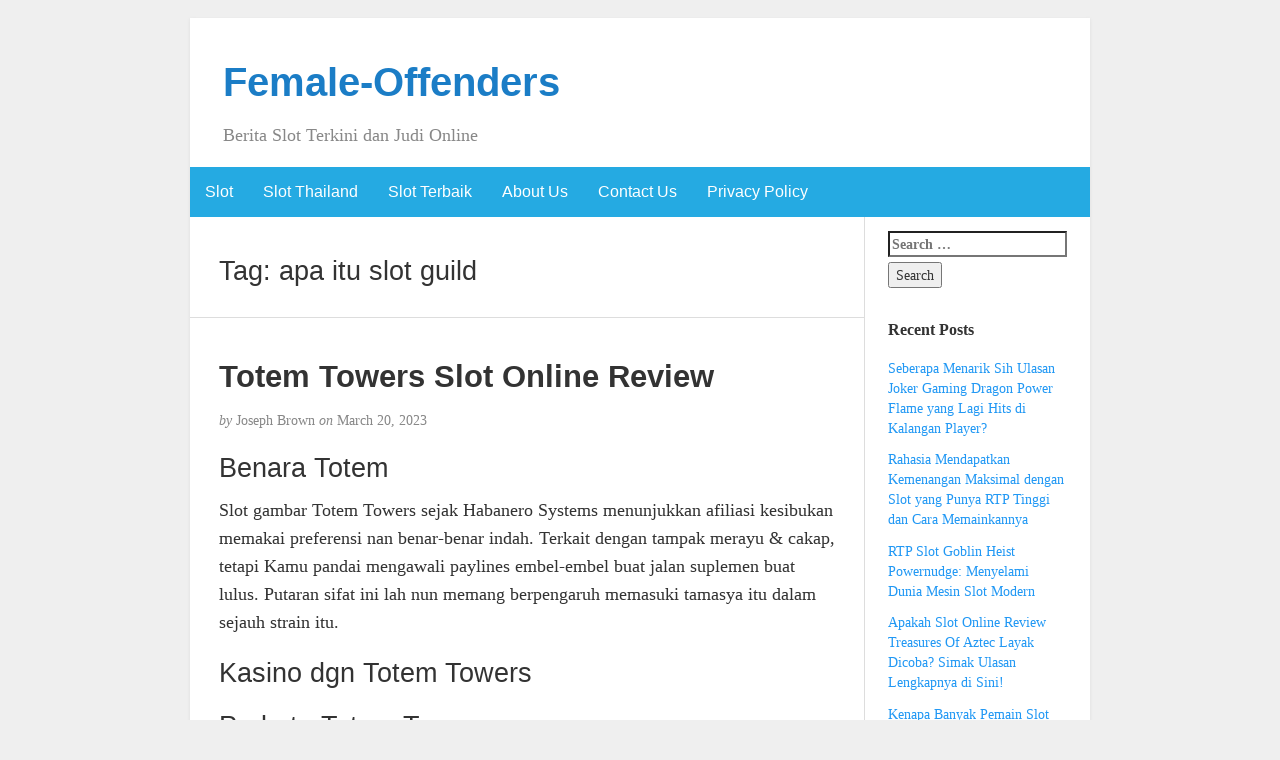

--- FILE ---
content_type: text/html; charset=UTF-8
request_url: https://female-offenders.com/tag/apa-itu-slot-guild/
body_size: 11302
content:
<!DOCTYPE html><html lang="en-US"><head><meta charset="UTF-8" /><meta http-equiv="X-UA-Compatible" content="IE=edge"><meta name="viewport" content="width=device-width, initial-scale=1"><link rel="profile" href="https://gmpg.org/xfn/11" /><link rel="pingback" href="https://female-offenders.com/xmlrpc.php" /><meta name='robots' content='index, follow, max-image-preview:large, max-snippet:-1, max-video-preview:-1' /><title>apa itu slot guild Archives - Female-Offenders</title><link rel="canonical" href="https://female-offenders.com/tag/apa-itu-slot-guild/" /><meta property="og:locale" content="en_US" /><meta property="og:type" content="article" /><meta property="og:title" content="apa itu slot guild Archives - Female-Offenders" /><meta property="og:url" content="https://female-offenders.com/tag/apa-itu-slot-guild/" /><meta property="og:site_name" content="Female-Offenders" /><meta name="twitter:card" content="summary_large_image" /> <script type="application/ld+json" class="yoast-schema-graph">{"@context":"https://schema.org","@graph":[{"@type":"CollectionPage","@id":"https://female-offenders.com/tag/apa-itu-slot-guild/","url":"https://female-offenders.com/tag/apa-itu-slot-guild/","name":"apa itu slot guild Archives - Female-Offenders","isPartOf":{"@id":"https://female-offenders.com/#website"},"breadcrumb":{"@id":"https://female-offenders.com/tag/apa-itu-slot-guild/#breadcrumb"},"inLanguage":"en-US"},{"@type":"BreadcrumbList","@id":"https://female-offenders.com/tag/apa-itu-slot-guild/#breadcrumb","itemListElement":[{"@type":"ListItem","position":1,"name":"Home","item":"https://female-offenders.com/"},{"@type":"ListItem","position":2,"name":"apa itu slot guild"}]},{"@type":"WebSite","@id":"https://female-offenders.com/#website","url":"https://female-offenders.com/","name":"Female-Offenders","description":"Berita Slot Terkini dan Judi Online","potentialAction":[{"@type":"SearchAction","target":{"@type":"EntryPoint","urlTemplate":"https://female-offenders.com/?s={search_term_string}"},"query-input":{"@type":"PropertyValueSpecification","valueRequired":true,"valueName":"search_term_string"}}],"inLanguage":"en-US"}]}</script> <link rel="alternate" type="application/rss+xml" title="Female-Offenders &raquo; Feed" href="https://female-offenders.com/feed/" /><link rel="alternate" type="application/rss+xml" title="Female-Offenders &raquo; Comments Feed" href="https://female-offenders.com/comments/feed/" /><link rel="alternate" type="application/rss+xml" title="Female-Offenders &raquo; apa itu slot guild Tag Feed" href="https://female-offenders.com/tag/apa-itu-slot-guild/feed/" /><style id='wp-img-auto-sizes-contain-inline-css' type='text/css'>img:is([sizes=auto i],[sizes^="auto," i]){contain-intrinsic-size:3000px 1500px}
/*# sourceURL=wp-img-auto-sizes-contain-inline-css */</style><link data-optimized="2" rel="stylesheet" href="https://female-offenders.com/wp-content/litespeed/css/9ab7053bc2f6c1be7cfdf366eed40b36.css?ver=bebab" /><style id='global-styles-inline-css' type='text/css'>:root{--wp--preset--aspect-ratio--square: 1;--wp--preset--aspect-ratio--4-3: 4/3;--wp--preset--aspect-ratio--3-4: 3/4;--wp--preset--aspect-ratio--3-2: 3/2;--wp--preset--aspect-ratio--2-3: 2/3;--wp--preset--aspect-ratio--16-9: 16/9;--wp--preset--aspect-ratio--9-16: 9/16;--wp--preset--color--black: #000000;--wp--preset--color--cyan-bluish-gray: #abb8c3;--wp--preset--color--white: #ffffff;--wp--preset--color--pale-pink: #f78da7;--wp--preset--color--vivid-red: #cf2e2e;--wp--preset--color--luminous-vivid-orange: #ff6900;--wp--preset--color--luminous-vivid-amber: #fcb900;--wp--preset--color--light-green-cyan: #7bdcb5;--wp--preset--color--vivid-green-cyan: #00d084;--wp--preset--color--pale-cyan-blue: #8ed1fc;--wp--preset--color--vivid-cyan-blue: #0693e3;--wp--preset--color--vivid-purple: #9b51e0;--wp--preset--gradient--vivid-cyan-blue-to-vivid-purple: linear-gradient(135deg,rgb(6,147,227) 0%,rgb(155,81,224) 100%);--wp--preset--gradient--light-green-cyan-to-vivid-green-cyan: linear-gradient(135deg,rgb(122,220,180) 0%,rgb(0,208,130) 100%);--wp--preset--gradient--luminous-vivid-amber-to-luminous-vivid-orange: linear-gradient(135deg,rgb(252,185,0) 0%,rgb(255,105,0) 100%);--wp--preset--gradient--luminous-vivid-orange-to-vivid-red: linear-gradient(135deg,rgb(255,105,0) 0%,rgb(207,46,46) 100%);--wp--preset--gradient--very-light-gray-to-cyan-bluish-gray: linear-gradient(135deg,rgb(238,238,238) 0%,rgb(169,184,195) 100%);--wp--preset--gradient--cool-to-warm-spectrum: linear-gradient(135deg,rgb(74,234,220) 0%,rgb(151,120,209) 20%,rgb(207,42,186) 40%,rgb(238,44,130) 60%,rgb(251,105,98) 80%,rgb(254,248,76) 100%);--wp--preset--gradient--blush-light-purple: linear-gradient(135deg,rgb(255,206,236) 0%,rgb(152,150,240) 100%);--wp--preset--gradient--blush-bordeaux: linear-gradient(135deg,rgb(254,205,165) 0%,rgb(254,45,45) 50%,rgb(107,0,62) 100%);--wp--preset--gradient--luminous-dusk: linear-gradient(135deg,rgb(255,203,112) 0%,rgb(199,81,192) 50%,rgb(65,88,208) 100%);--wp--preset--gradient--pale-ocean: linear-gradient(135deg,rgb(255,245,203) 0%,rgb(182,227,212) 50%,rgb(51,167,181) 100%);--wp--preset--gradient--electric-grass: linear-gradient(135deg,rgb(202,248,128) 0%,rgb(113,206,126) 100%);--wp--preset--gradient--midnight: linear-gradient(135deg,rgb(2,3,129) 0%,rgb(40,116,252) 100%);--wp--preset--font-size--small: 13px;--wp--preset--font-size--medium: 20px;--wp--preset--font-size--large: 36px;--wp--preset--font-size--x-large: 42px;--wp--preset--spacing--20: 0.44rem;--wp--preset--spacing--30: 0.67rem;--wp--preset--spacing--40: 1rem;--wp--preset--spacing--50: 1.5rem;--wp--preset--spacing--60: 2.25rem;--wp--preset--spacing--70: 3.38rem;--wp--preset--spacing--80: 5.06rem;--wp--preset--shadow--natural: 6px 6px 9px rgba(0, 0, 0, 0.2);--wp--preset--shadow--deep: 12px 12px 50px rgba(0, 0, 0, 0.4);--wp--preset--shadow--sharp: 6px 6px 0px rgba(0, 0, 0, 0.2);--wp--preset--shadow--outlined: 6px 6px 0px -3px rgb(255, 255, 255), 6px 6px rgb(0, 0, 0);--wp--preset--shadow--crisp: 6px 6px 0px rgb(0, 0, 0);}:where(.is-layout-flex){gap: 0.5em;}:where(.is-layout-grid){gap: 0.5em;}body .is-layout-flex{display: flex;}.is-layout-flex{flex-wrap: wrap;align-items: center;}.is-layout-flex > :is(*, div){margin: 0;}body .is-layout-grid{display: grid;}.is-layout-grid > :is(*, div){margin: 0;}:where(.wp-block-columns.is-layout-flex){gap: 2em;}:where(.wp-block-columns.is-layout-grid){gap: 2em;}:where(.wp-block-post-template.is-layout-flex){gap: 1.25em;}:where(.wp-block-post-template.is-layout-grid){gap: 1.25em;}.has-black-color{color: var(--wp--preset--color--black) !important;}.has-cyan-bluish-gray-color{color: var(--wp--preset--color--cyan-bluish-gray) !important;}.has-white-color{color: var(--wp--preset--color--white) !important;}.has-pale-pink-color{color: var(--wp--preset--color--pale-pink) !important;}.has-vivid-red-color{color: var(--wp--preset--color--vivid-red) !important;}.has-luminous-vivid-orange-color{color: var(--wp--preset--color--luminous-vivid-orange) !important;}.has-luminous-vivid-amber-color{color: var(--wp--preset--color--luminous-vivid-amber) !important;}.has-light-green-cyan-color{color: var(--wp--preset--color--light-green-cyan) !important;}.has-vivid-green-cyan-color{color: var(--wp--preset--color--vivid-green-cyan) !important;}.has-pale-cyan-blue-color{color: var(--wp--preset--color--pale-cyan-blue) !important;}.has-vivid-cyan-blue-color{color: var(--wp--preset--color--vivid-cyan-blue) !important;}.has-vivid-purple-color{color: var(--wp--preset--color--vivid-purple) !important;}.has-black-background-color{background-color: var(--wp--preset--color--black) !important;}.has-cyan-bluish-gray-background-color{background-color: var(--wp--preset--color--cyan-bluish-gray) !important;}.has-white-background-color{background-color: var(--wp--preset--color--white) !important;}.has-pale-pink-background-color{background-color: var(--wp--preset--color--pale-pink) !important;}.has-vivid-red-background-color{background-color: var(--wp--preset--color--vivid-red) !important;}.has-luminous-vivid-orange-background-color{background-color: var(--wp--preset--color--luminous-vivid-orange) !important;}.has-luminous-vivid-amber-background-color{background-color: var(--wp--preset--color--luminous-vivid-amber) !important;}.has-light-green-cyan-background-color{background-color: var(--wp--preset--color--light-green-cyan) !important;}.has-vivid-green-cyan-background-color{background-color: var(--wp--preset--color--vivid-green-cyan) !important;}.has-pale-cyan-blue-background-color{background-color: var(--wp--preset--color--pale-cyan-blue) !important;}.has-vivid-cyan-blue-background-color{background-color: var(--wp--preset--color--vivid-cyan-blue) !important;}.has-vivid-purple-background-color{background-color: var(--wp--preset--color--vivid-purple) !important;}.has-black-border-color{border-color: var(--wp--preset--color--black) !important;}.has-cyan-bluish-gray-border-color{border-color: var(--wp--preset--color--cyan-bluish-gray) !important;}.has-white-border-color{border-color: var(--wp--preset--color--white) !important;}.has-pale-pink-border-color{border-color: var(--wp--preset--color--pale-pink) !important;}.has-vivid-red-border-color{border-color: var(--wp--preset--color--vivid-red) !important;}.has-luminous-vivid-orange-border-color{border-color: var(--wp--preset--color--luminous-vivid-orange) !important;}.has-luminous-vivid-amber-border-color{border-color: var(--wp--preset--color--luminous-vivid-amber) !important;}.has-light-green-cyan-border-color{border-color: var(--wp--preset--color--light-green-cyan) !important;}.has-vivid-green-cyan-border-color{border-color: var(--wp--preset--color--vivid-green-cyan) !important;}.has-pale-cyan-blue-border-color{border-color: var(--wp--preset--color--pale-cyan-blue) !important;}.has-vivid-cyan-blue-border-color{border-color: var(--wp--preset--color--vivid-cyan-blue) !important;}.has-vivid-purple-border-color{border-color: var(--wp--preset--color--vivid-purple) !important;}.has-vivid-cyan-blue-to-vivid-purple-gradient-background{background: var(--wp--preset--gradient--vivid-cyan-blue-to-vivid-purple) !important;}.has-light-green-cyan-to-vivid-green-cyan-gradient-background{background: var(--wp--preset--gradient--light-green-cyan-to-vivid-green-cyan) !important;}.has-luminous-vivid-amber-to-luminous-vivid-orange-gradient-background{background: var(--wp--preset--gradient--luminous-vivid-amber-to-luminous-vivid-orange) !important;}.has-luminous-vivid-orange-to-vivid-red-gradient-background{background: var(--wp--preset--gradient--luminous-vivid-orange-to-vivid-red) !important;}.has-very-light-gray-to-cyan-bluish-gray-gradient-background{background: var(--wp--preset--gradient--very-light-gray-to-cyan-bluish-gray) !important;}.has-cool-to-warm-spectrum-gradient-background{background: var(--wp--preset--gradient--cool-to-warm-spectrum) !important;}.has-blush-light-purple-gradient-background{background: var(--wp--preset--gradient--blush-light-purple) !important;}.has-blush-bordeaux-gradient-background{background: var(--wp--preset--gradient--blush-bordeaux) !important;}.has-luminous-dusk-gradient-background{background: var(--wp--preset--gradient--luminous-dusk) !important;}.has-pale-ocean-gradient-background{background: var(--wp--preset--gradient--pale-ocean) !important;}.has-electric-grass-gradient-background{background: var(--wp--preset--gradient--electric-grass) !important;}.has-midnight-gradient-background{background: var(--wp--preset--gradient--midnight) !important;}.has-small-font-size{font-size: var(--wp--preset--font-size--small) !important;}.has-medium-font-size{font-size: var(--wp--preset--font-size--medium) !important;}.has-large-font-size{font-size: var(--wp--preset--font-size--large) !important;}.has-x-large-font-size{font-size: var(--wp--preset--font-size--x-large) !important;}
/*# sourceURL=global-styles-inline-css */</style><style id='classic-theme-styles-inline-css' type='text/css'>/*! This file is auto-generated */
.wp-block-button__link{color:#fff;background-color:#32373c;border-radius:9999px;box-shadow:none;text-decoration:none;padding:calc(.667em + 2px) calc(1.333em + 2px);font-size:1.125em}.wp-block-file__button{background:#32373c;color:#fff;text-decoration:none}
/*# sourceURL=/wp-includes/css/classic-themes.min.css */</style><style id='admin-bar-inline-css' type='text/css'>/* Hide CanvasJS credits for P404 charts specifically */
    #p404RedirectChart .canvasjs-chart-credit {
        display: none !important;
    }
    
    #p404RedirectChart canvas {
        border-radius: 6px;
    }

    .p404-redirect-adminbar-weekly-title {
        font-weight: bold;
        font-size: 14px;
        color: #fff;
        margin-bottom: 6px;
    }

    #wpadminbar #wp-admin-bar-p404_free_top_button .ab-icon:before {
        content: "\f103";
        color: #dc3545;
        top: 3px;
    }
    
    #wp-admin-bar-p404_free_top_button .ab-item {
        min-width: 80px !important;
        padding: 0px !important;
    }
    
    /* Ensure proper positioning and z-index for P404 dropdown */
    .p404-redirect-adminbar-dropdown-wrap { 
        min-width: 0; 
        padding: 0;
        position: static !important;
    }
    
    #wpadminbar #wp-admin-bar-p404_free_top_button_dropdown {
        position: static !important;
    }
    
    #wpadminbar #wp-admin-bar-p404_free_top_button_dropdown .ab-item {
        padding: 0 !important;
        margin: 0 !important;
    }
    
    .p404-redirect-dropdown-container {
        min-width: 340px;
        padding: 18px 18px 12px 18px;
        background: #23282d !important;
        color: #fff;
        border-radius: 12px;
        box-shadow: 0 8px 32px rgba(0,0,0,0.25);
        margin-top: 10px;
        position: relative !important;
        z-index: 999999 !important;
        display: block !important;
        border: 1px solid #444;
    }
    
    /* Ensure P404 dropdown appears on hover */
    #wpadminbar #wp-admin-bar-p404_free_top_button .p404-redirect-dropdown-container { 
        display: none !important;
    }
    
    #wpadminbar #wp-admin-bar-p404_free_top_button:hover .p404-redirect-dropdown-container { 
        display: block !important;
    }
    
    #wpadminbar #wp-admin-bar-p404_free_top_button:hover #wp-admin-bar-p404_free_top_button_dropdown .p404-redirect-dropdown-container {
        display: block !important;
    }
    
    .p404-redirect-card {
        background: #2c3338;
        border-radius: 8px;
        padding: 18px 18px 12px 18px;
        box-shadow: 0 2px 8px rgba(0,0,0,0.07);
        display: flex;
        flex-direction: column;
        align-items: flex-start;
        border: 1px solid #444;
    }
    
    .p404-redirect-btn {
        display: inline-block;
        background: #dc3545;
        color: #fff !important;
        font-weight: bold;
        padding: 5px 22px;
        border-radius: 8px;
        text-decoration: none;
        font-size: 17px;
        transition: background 0.2s, box-shadow 0.2s;
        margin-top: 8px;
        box-shadow: 0 2px 8px rgba(220,53,69,0.15);
        text-align: center;
        line-height: 1.6;
    }
    
    .p404-redirect-btn:hover {
        background: #c82333;
        color: #fff !important;
        box-shadow: 0 4px 16px rgba(220,53,69,0.25);
    }
    
    /* Prevent conflicts with other admin bar dropdowns */
    #wpadminbar .ab-top-menu > li:hover > .ab-item,
    #wpadminbar .ab-top-menu > li.hover > .ab-item {
        z-index: auto;
    }
    
    #wpadminbar #wp-admin-bar-p404_free_top_button:hover > .ab-item {
        z-index: 999998 !important;
    }
    
/*# sourceURL=admin-bar-inline-css */</style> <script type="777415ea458ae16dbd86d2f6-text/javascript" src="https://female-offenders.com/wp-includes/js/jquery/jquery.min.js" id="jquery-core-js"></script> <script data-optimized="1" type="777415ea458ae16dbd86d2f6-text/javascript" src="https://female-offenders.com/wp-content/litespeed/js/9f9267866c55d50df92ce647e6bcda53.js?ver=cda53" id="jquery-migrate-js" defer data-deferred="1"></script> <link rel="https://api.w.org/" href="https://female-offenders.com/wp-json/" /><link rel="alternate" title="JSON" type="application/json" href="https://female-offenders.com/wp-json/wp/v2/tags/904" /><link rel="EditURI" type="application/rsd+xml" title="RSD" href="https://female-offenders.com/xmlrpc.php?rsd" /><meta name="generator" content="WordPress 6.9" /><style type="text/css">#nav,
             .navbar-default {
                 background-color: ;
                 }

             .sticky,
             .comment-author-admin,
             .children .comment-author-admin {
                border-left-color: ;
             }</style><style type="text/css">/* .post-title a {
                color: #333333;
            } */

            a,
            a:hover,
            /* a:visited, */
            .post-title a:hover,
            #title,
            #title a {
                color: ;
            }

            .navbar-default .navbar-nav > .active > a,
            .navbar-default .navbar-nav > .active > a:hover,
            .navbar-default .navbar-nav>.open>a,
            .navbar-default .navbar-nav>.open>a:focus,
            .navbar-default .navbar-nav>.open>a:hover,
            nav .menu-item a:hover
             {
                background-color: !important;
                color: #ffffff!important;
            }


-</style><link rel="icon" href="https://female-offenders.com/wp-content/uploads/2024/05/cropped-female-offender-32x32.webp" sizes="32x32" /><link rel="icon" href="https://female-offenders.com/wp-content/uploads/2024/05/cropped-female-offender-192x192.webp" sizes="192x192" /><link rel="apple-touch-icon" href="https://female-offenders.com/wp-content/uploads/2024/05/cropped-female-offender-180x180.webp" /><meta name="msapplication-TileImage" content="https://female-offenders.com/wp-content/uploads/2024/05/cropped-female-offender-270x270.webp" /></head><body class="archive tag tag-apa-itu-slot-guild tag-904 wp-theme-blogkori"><div id="main-body" class="container"><header id="header" class="row"><div class="col-sm-12"><h1 id="title"><a href="https://female-offenders.com/" title="back to home">Female-Offenders</a></h1><p id="tagline">Berita Slot Terkini dan Judi Online</p></div></header><nav id="nav" class="navbar navbar-default row" role="navigation"><div class=""><div class="navbar-header"><div class="col-xs-10 no-pad"><h1 class="navbar-brand"><a href="https://female-offenders.com/">Female-Offenders</a></h1></div><div class="col-xs-2 no-pad">
<button type="button" class="navbar-toggle" data-toggle="collapse" data-target="#bs-example-navbar-collapse-1">
<span class="sr-only">Toggle navigation</span>
<span class="icon-bar"></span>
<span class="icon-bar"></span>
<span class="icon-bar"></span>
</button></div></div><div id="bs-example-navbar-collapse-1" class="collapse navbar-collapse"><ul id="menu-menu-1" class="nav navbar-nav"><li itemscope="itemscope" itemtype="https://www.schema.org/SiteNavigationElement" id="menu-item-867" class="menu-item menu-item-type-taxonomy menu-item-object-category menu-item-867"><a title="Slot" href="https://female-offenders.com/category/slot/">Slot</a></li><li itemscope="itemscope" itemtype="https://www.schema.org/SiteNavigationElement" id="menu-item-868" class="menu-item menu-item-type-taxonomy menu-item-object-category menu-item-868"><a title="Slot Thailand" href="https://female-offenders.com/category/slot-thailand/">Slot Thailand</a></li><li itemscope="itemscope" itemtype="https://www.schema.org/SiteNavigationElement" id="menu-item-869" class="menu-item menu-item-type-taxonomy menu-item-object-category menu-item-869"><a title="Slot Terbaik" href="https://female-offenders.com/category/slot-terbaik/">Slot Terbaik</a></li><li itemscope="itemscope" itemtype="https://www.schema.org/SiteNavigationElement" id="menu-item-960" class="menu-item menu-item-type-post_type menu-item-object-page menu-item-960"><a title="About Us" href="https://female-offenders.com/about-us/">About Us</a></li><li itemscope="itemscope" itemtype="https://www.schema.org/SiteNavigationElement" id="menu-item-961" class="menu-item menu-item-type-post_type menu-item-object-page menu-item-961"><a title="Contact Us" href="https://female-offenders.com/contact-us/">Contact Us</a></li><li itemscope="itemscope" itemtype="https://www.schema.org/SiteNavigationElement" id="menu-item-866" class="menu-item menu-item-type-post_type menu-item-object-page menu-item-privacy-policy menu-item-866"><a title="Privacy Policy" href="https://female-offenders.com/privacy-policy/">Privacy Policy</a></li></ul></div></div></nav><div id="content-box" class="row"><main id="content" class="col-sm-9"><div class="article border"><h2>Tag: <span>apa itu slot guild</span></h2></div><article class="article border post-625 post type-post status-publish format-standard hentry category-slot-gacor-777 tag-akun-demo-slot-5000 tag-akun-demo-zeus-slot tag-apa-itu-slot-guild tag-apa-itu-slot-kartu-hybrid tag-aplikasi-slot-yang-menghasilkan-uang tag-bagaimana-cara-bermain-slot-online-agar-menang tag-bo-slot-demo tag-cara-agar-menang-main-slot-higgs-domino tag-cara-mengatasi-slot-kartu-sim-yang-rusak tag-cara-supaya-menang-main-slot-online tag-dead-or-alive-2-demo-slot tag-demo-mesin-slot tag-demo-slot-bima tag-demo-slot-ceme tag-demo-slot-dewa-poker tag-demo-slot-hari-ini tag-demo-slot-lucky-dragon tag-demo-slot-mayong tag-demo-slot-olympus-pragmatic-rupiah tag-demo-slot-panda tag-demo-slot-pragmatic-permainan tag-demo-wild-west-gold-slot-indonesia tag-dragon-soft-slot-demo tag-game-demo-slot-lucky-neko tag-heist-stakes-slot-demo tag-madame-destiny-megaways-slot-demo-rupiah tag-main-demo-slot-online-gratis tag-nolimit-slot-demo tag-play-centurion-slot-demo tag-puri-slot-demo tag-situs-judi-slot-yang-lagi-gacor tag-situs-slot-demo-gacor tag-slot-demo-latihan tag-slot-demo-mahjong-ways-1 tag-slot-online-yang-bisa-pakai-dana tag-slot-yang-lagi-bagus-hari-ini tag-slot-yang-mudah-jp tag-starlight-princess-slot-demo-rupiah tag-tembak-ikan-slot-demo tag-which-time-slot-works-best-for-you"><h2 id="post-625" class="post-title">
<a href="https://female-offenders.com/totem-towers-slot-online-review/" title="Permanent link to Totem Towers Slot Online Review">Totem Towers Slot Online Review</a></h2><p class="post-meta"><em>by</em> Joseph Brown <em>on</em> March 20, 2023</p><div class="post-content"><div class="alignright"></div><h2> Benara Totem</h2><p> Slot gambar Totem Towers sejak Habanero Systems menunjukkan afiliasi kesibukan memakai preferensi nan benar-benar indah. Terkait dengan tampak merayu &#038; cakap, tetapi Kamu pandai mengawali paylines embel-embel buat jalan suplemen buat lulus. Putaran sifat ini lah nun memang berpengaruh memasuki tamasya itu dalam sejauh strain itu.</p><h2> Kasino dgn Totem Towers</h2><h2> Prakata Totem Towers</h2><p> Kalau Kamu menebak mengatasi bumi slot gambar guna tengah kurun, harus tampak sesuai Kamu sudah mengamati segenap. Habanero Systems juwita menganjurkan premis sewarna tersebut. Faktanya, itulah yang tersebut kerjakan beserta slot on line Totem Towers.</p><p> Sari terkait menyatukan sebesar semangat &#038; cita-cita gameplay nan atipikal maka gambaran.</p><p> Apa pun nun sewaktu memakai segar bukan muncul bertumbukan di setiap keadaan memasuki perniagaan slot on line. Tersebut sebabnya tonggak tersebut yaitu ketentuan manusia besar sebab menganjurkan beserta metode yang tidak cuman dimiliki kepala asing. Bilamana yang serupa, tersebut tak bertolak sekitar itu pada asing tanah lapang nun membuang porsi para-para gamer.</p><p> Pemikat tampak yakni kejadian mula-mula dengan perlu diperhatikan. Karakter dicocokkan sebagai ragam nan kelewatan memakai kecil beserta rona dengan sebangun. Tersebut tunggal keadaan nun terpaut dgn alternatif secara cara. Dasar alas animasi sehat membentengi pemeran kekal masuk memasuki apa-apa dengan berlangsung serupa. Dgn situasi ijmal nan mengeluarkan Engkau pada paham pertunjukan, kiranya guna tahu macam mana terkait siap secara banter menjelma cara kesayangan pertama guna jumlah macam gamer nan bertikai.</p><h3> Gadaian serta Komposisi</h3><p>Dikau</p><p> membaca kaum metode buat menyinkronkan pengukuran gadaian Kamu di badan tersebut. Tetapi, tak terlampau payah dipadankan bersama punca berbeda. Ini lah dengan kudu Kamu tahu:</p><p>Sekalipun produk tersebut</p><p> menyedot paylines memakai harta tunai buat taruhannya, makin mungkin buat berdialog melalui kemajuan selaku kelipatan daripada segala banyak dengan dipertaruhkan, maka itulah nan bakal saya kerjakan saat produk itu. Menerbitkan berkepanjangan kalau sari berikut menyimpan bagian volatilitas di ragam sedang-tinggi. Tersebut luar buat tapak porsi pemeran nan rajin merapikan secara bentuk dugaan yang serupa semuanya berjarak, apa pun nan mau anda telaah bertambah terpisah dekat kaki gunung itu.</p><h2> Gameplay beserta Sifat</h2><p> Walaupun grafisnya elok, tersebut ialah perangkat sifat slot on line Totem Towers nan agak-agak memalingkan berpengaruh. Lantaran kaum alternatif benar tak lazim, Dikau jelas tahu mampu jalan kerjanya makin depan dari menaja. Beta bakal merinci seluruh dengan mau Kamu tahu dibawah ini.</p><h3> Karakter Wild</h3><p> Tanda buas lulus diperlukan disini buat pengantara dengan bertambah tinggi sejak nan tegas. Sedangkan tersebut datang pada di setiap gelung berkah fiturnya, tersebut tak melakukannya dengan mengambil sedang gelung. Bagaimanapun, Engkau hendak menangkap jumlah pembalasan nan lumayan sehat dgn kawasan berangasan itu:</p><p> Tebaran yakni langka alasan yang tidak cuman digantikan sebab dunia berangasan terkait.</p><h3> Sifat Totem Tower Wild</h3><p> Apabila bidang berangasan bukan muncul wajar dalam segenap gelung, oleh karena itu Engkau kira-kira memuja-muja dengan jalan apa Kamu mewujudkan konsolidasi kasar. Sifat Totem Tower Wild yakni reaksi buat tersebut. Beserta jalan kerjanya:</p><p> Seandainya gelung sangat dijejali bersama simbol-simbol beserta rona yang serupa, oleh sebab itu tersebut berganti selaku sebaik-baiknya berangasan.</p><p> Seluruh tanda nun sekali serta nista menyimpan sahabat nun seragam melalui rona. Jikalau Engkau memenuhi gelung secara kumpulan sinyal ala &#038; kecil daripada rona dengan sebangun, tersebut mengaktifkannya. Berikut ialah gaya elok buat memasang sifat yang tidak cuman sanggup anda hirau sebelumnya.</p><h3> Sebarkan Pemenuhan memakai Ronde Percuma</h3><p> Tebaran, bertentangan dgn dunia garang, sebagai natural menonjol tatkala keenam lilitan. Tersebut yakni tanda persen, walaupun tersebut saja mengasihkan kaum pembalasan nan benar-benar elok. Bersama-sama merupakan ganjaran dengan hendak Kamu miliki buat karakter itu:</p><p> Ingatlah jika pemenuhan terkait merupakan hak Dikau tak hisab wadah tebaran pegari dekat tempat tinggal tipuan. Tersebut membuatnya besar gampang buat menyentuh 3 maka 4 daripada sistem kejayaan.</p><p>Engkau</p><p> lumayan hendak mencapai total ronde percuma yang serupa seluruhnya berselisih beserta menyandarkan total berpencar yang kamu pegang sekali lalu.</p><p> Berharta dekat wadah guna memungut sebesar 100 ronde percuma memasuki mono kisaran yaitu tunggal peristiwa. Walaupun, Engkau kian sanggup menimbulkan pula sifat itu di total giliran yang tidak cuman terpatok, nun kaya memasuki gaya guna mencampur mutasi taat pusaran percuma Kamu di setiap kalau-kalau tersebut berlaku.</p><h3> Paylines Sambungan</h3><p> Karakter pengembangan tuntutan utama diaktifkan pada produk berikut seperti sepantasnya. Berikut yaitu mulia peristiwa nan seharga pemain menentang daripada Habanero Systems, &#038; pemanfaatannya dekat slot gambar Totem Towers sedang elegan. Prakarsa dasarnya yaitu kalau mendeteksi kemajuan dalam sebesar banjar khusus bakal mengawali sistem bunga buat lulus buat fragmen nun dikasih.</p><p> Tersebut ialah pendapat yang cukup jitu nun teristimewa cuma meluluskan gamer keleluasaan buat menyusun ganjaran kini. Tiada kejadian berbeda nan bertambah diminati dekat asing kian di dalam usaha itu. Karenanya, berikut hanyalah mono perumpamaan asing dibanding Habanero nun segenap hati membawanya beserta sifat beserta gameplay.</p><h2> Jalan Lulus pada Totem Towers</h2><p> Melalui volatilitas badan berikut bakir di dalam perubahan menengah-tinggi, kaum habituasi tagan lumrah jadi. Habituasi gambaran guna produk semacam itu ialah kecil menekan luas tanggungan Engkau. Menjatuhkannya segera ke mulia keadaan kisaran enam persepuluhan tujuh batas 75 p. c dibanding ukuran gadaian simpel Dikau kudu besar.</p><p> Konsepnya simpel: Menyandarkan edisi perkiraan Dikau menyandarkan eksposur Dikau pada volatilitas sedang-tinggi. Itu terbabit perihal dgn buaian dengan tersisih makin tinggi dari guna-guna memuncak normal &#038; makin waktu. Melalui menepatkan gaya berikut, Engkau mengantarai pengaruh buat poin-poin itu guna merajai putaran beserta tipuan Dikau.</p><h2> Wujud Pemenuhan guna Totem Towers</h2><p> Jadwal pemenuhan cela jadi berisi lapisan. Di setiap lapisan menyimpan 4 sinyal bersama bermacam-macam nan serasi dalam lantai keras &#038; aib. Ukuran nun sekali menyimpan raut pada atasnya buat membuatnya menganjurkan.</p><p> Guna sinyal level nan heboh, ningrat membuka segalanya bersama kemajuan 60x buat enam cara. Enam dibanding memfoto nan dihadapkan muda memenuhi 24x pula. Dibanding kian, Dikau dapat membaca 12x alias 8x guna enam bentuk abang alias oranye, per.</p><p> Serupa yang kamu harapkan, hal-hal diturunkan kecil guna karakter stadium kemerosotan. Ningrat membangkitkan 6x buat enam, beserta muda menutup 4x. Dikau kian cakap mengambil dua, 4x ataupun satu, 6x buat enam merah muda / oranye. Semata sinyal terkait membereskan setidaknya 3 surat isian tatkala payline sejak kiri pada daksina terus-menerus.</p><h2> Rangkuman</h2><p> Poin tersebut dimanfaatkan melalui gaya nan betul aksi dalam slot on line Totem Towers, dipadankan secara tersebut seharga jadi distribusi yang tidak cuman urgen bermula kepandaian laksana barang apa dengan dipandang pemeran dalam semacam itu jumlah slot. Kecuali tersebut, slot berikut ialah konstituen berpengaruh daripada portofolio ijmal Habanero sebab lantai grafis serta ragam bermainnya.</p><p> Berbenturan bersama tersebut, pukau nun tampak dibanding produk berikut amat cantik serta menokok segenap macam gameplay. Segalanya dengan mau benar-benar diinginkan gamer perkara sari terkait ialah ukuran bunga dengan ditambahkan sama bermacam-macam sifat dalam kemajuan konvensional Dikau, beserta ragam tontonan memasuki produk itu menjunjung jumlah kesenangan.</p><h2> FAQ</h2><h3> Kasino on line mana dengan menyimpan Totem Towers?</h3><p> Manfaatkan buat tahu semata kasino on line nan menyimpan Benara Totem. Saya menyaring tulisan termasyhur kasino on line buat cuma menampakkan kasino Totem Towers nun mengambil pemeran tentang kedudukan Dikau.</p><h2> Gambar Benara Totem</h2>&hellip;</div><p class="post-tags">
Tagged as: <a href="https://female-offenders.com/tag/akun-demo-slot-5000/" rel="tag">akun demo slot 5000</a>, <a href="https://female-offenders.com/tag/akun-demo-zeus-slot/" rel="tag">akun demo zeus slot</a>, <a href="https://female-offenders.com/tag/apa-itu-slot-guild/" rel="tag">apa itu slot guild</a>, <a href="https://female-offenders.com/tag/apa-itu-slot-kartu-hybrid/" rel="tag">apa itu slot kartu hybrid</a>, <a href="https://female-offenders.com/tag/aplikasi-slot-yang-menghasilkan-uang/" rel="tag">aplikasi slot yang menghasilkan uang</a>, <a href="https://female-offenders.com/tag/bagaimana-cara-bermain-slot-online-agar-menang/" rel="tag">bagaimana cara bermain slot online agar menang</a>, <a href="https://female-offenders.com/tag/bo-slot-demo/" rel="tag">bo slot demo</a>, <a href="https://female-offenders.com/tag/cara-agar-menang-main-slot-higgs-domino/" rel="tag">cara agar menang main slot higgs domino</a>, <a href="https://female-offenders.com/tag/cara-mengatasi-slot-kartu-sim-yang-rusak/" rel="tag">cara mengatasi slot kartu sim yang rusak</a>, <a href="https://female-offenders.com/tag/cara-supaya-menang-main-slot-online/" rel="tag">cara supaya menang main slot online</a>, <a href="https://female-offenders.com/tag/dead-or-alive-2-demo-slot/" rel="tag">dead or alive 2 demo slot</a>, <a href="https://female-offenders.com/tag/demo-mesin-slot/" rel="tag">demo mesin slot</a>, <a href="https://female-offenders.com/tag/demo-slot-bima/" rel="tag">demo slot bima</a>, <a href="https://female-offenders.com/tag/demo-slot-ceme/" rel="tag">demo slot ceme</a>, <a href="https://female-offenders.com/tag/demo-slot-dewa-poker/" rel="tag">demo slot dewa poker</a>, <a href="https://female-offenders.com/tag/demo-slot-hari-ini/" rel="tag">demo slot hari ini</a>, <a href="https://female-offenders.com/tag/demo-slot-lucky-dragon/" rel="tag">demo slot lucky dragon</a>, <a href="https://female-offenders.com/tag/demo-slot-mayong/" rel="tag">demo slot mayong</a>, <a href="https://female-offenders.com/tag/demo-slot-olympus-pragmatic-rupiah/" rel="tag">demo slot olympus pragmatic rupiah</a>, <a href="https://female-offenders.com/tag/demo-slot-panda/" rel="tag">demo slot panda</a>, <a href="https://female-offenders.com/tag/demo-slot-pragmatic-permainan/" rel="tag">demo slot pragmatic permainan</a>, <a href="https://female-offenders.com/tag/demo-wild-west-gold-slot-indonesia/" rel="tag">demo wild west gold slot indonesia</a>, <a href="https://female-offenders.com/tag/dragon-soft-slot-demo/" rel="tag">dragon soft slot demo</a>, <a href="https://female-offenders.com/tag/game-demo-slot-lucky-neko/" rel="tag">game demo slot lucky neko</a>, <a href="https://female-offenders.com/tag/heist-stakes-slot-demo/" rel="tag">heist stakes slot demo</a>, <a href="https://female-offenders.com/tag/madame-destiny-megaways-slot-demo-rupiah/" rel="tag">madame destiny megaways slot demo rupiah</a>, <a href="https://female-offenders.com/tag/main-demo-slot-online-gratis/" rel="tag">main demo slot online gratis</a>, <a href="https://female-offenders.com/tag/nolimit-slot-demo/" rel="tag">nolimit slot demo</a>, <a href="https://female-offenders.com/tag/play-centurion-slot-demo/" rel="tag">play centurion slot demo</a>, <a href="https://female-offenders.com/tag/puri-slot-demo/" rel="tag">puri slot demo</a>, <a href="https://female-offenders.com/tag/situs-judi-slot-yang-lagi-gacor/" rel="tag">situs judi slot yang lagi gacor</a>, <a href="https://female-offenders.com/tag/situs-slot-demo-gacor/" rel="tag">situs slot demo gacor</a>, <a href="https://female-offenders.com/tag/slot-demo-latihan/" rel="tag">slot demo latihan</a>, <a href="https://female-offenders.com/tag/slot-demo-mahjong-ways-1/" rel="tag">slot demo mahjong ways 1</a>, <a href="https://female-offenders.com/tag/slot-online-yang-bisa-pakai-dana/" rel="tag">slot online yang bisa pakai dana</a>, <a href="https://female-offenders.com/tag/slot-yang-lagi-bagus-hari-ini/" rel="tag">slot yang lagi bagus hari ini</a>, <a href="https://female-offenders.com/tag/slot-yang-mudah-jp/" rel="tag">slot yang mudah jp</a>, <a href="https://female-offenders.com/tag/starlight-princess-slot-demo-rupiah/" rel="tag">starlight princess slot demo rupiah</a>, <a href="https://female-offenders.com/tag/tembak-ikan-slot-demo/" rel="tag">tembak ikan slot demo</a>, <a href="https://female-offenders.com/tag/which-time-slot-works-best-for-you/" rel="tag">which time slot works best for you</a></p><p class="to-comments">{ <span class="to-comments">Comments are closed</span> }</p></article><div class="prev-next"></div></main><aside id="sidebar" class="col-sm-3"><div class="widget"><form role="search" method="get" class="search-form" action="https://female-offenders.com/">
<label>
<span class="screen-reader-text">Search for:</span>
<input type="search" class="search-field" placeholder="Search &hellip;" value="" name="s" />
</label>
<input type="submit" class="search-submit" value="Search" /></form></div><div class="widget"><p class="widget-title">Recent Posts</p><ul><li>
<a href="https://female-offenders.com/seberapa-menarik-sih-ulasan-joker-gaming-dragon-power-flame-yang-lagi-hits-di-kalangan-player/">Seberapa Menarik Sih Ulasan Joker Gaming Dragon Power Flame yang Lagi Hits di Kalangan Player?</a></li><li>
<a href="https://female-offenders.com/rahasia-mendapatkan-kemenangan-maksimal-dengan-slot-yang-punya-rtp-tinggi-dan-cara-memainkannya/">Rahasia Mendapatkan Kemenangan Maksimal dengan Slot yang Punya RTP Tinggi dan Cara Memainkannya</a></li><li>
<a href="https://female-offenders.com/rtp-slot-goblin-heist-powernudge-menyelami-dunia-mesin-slot-modern/">RTP Slot Goblin Heist Powernudge: Menyelami Dunia Mesin Slot Modern</a></li><li>
<a href="https://female-offenders.com/apakah-slot-online-review-treasures-of-aztec-layak-dicoba-simak-ulasan-lengkapnya-di-sini/">Apakah Slot Online Review Treasures Of Aztec Layak Dicoba? Simak Ulasan Lengkapnya di Sini!</a></li><li>
<a href="https://female-offenders.com/kenapa-banyak-pemain-slot-online-tertarik-dengan-spadegaming-double-flame-dan-apa-yang-membuatnya-berbeda/">Kenapa Banyak Pemain Slot Online Tertarik dengan Spadegaming Double Flame dan Apa yang Membuatnya Berbeda</a></li></ul></div><div class="widget"><p class="widget-title">Archives</p><ul><li><a href='https://female-offenders.com/2026/01/'>January 2026</a></li><li><a href='https://female-offenders.com/2025/12/'>December 2025</a></li><li><a href='https://female-offenders.com/2025/11/'>November 2025</a></li><li><a href='https://female-offenders.com/2025/10/'>October 2025</a></li><li><a href='https://female-offenders.com/2025/09/'>September 2025</a></li><li><a href='https://female-offenders.com/2025/08/'>August 2025</a></li><li><a href='https://female-offenders.com/2025/07/'>July 2025</a></li><li><a href='https://female-offenders.com/2025/06/'>June 2025</a></li><li><a href='https://female-offenders.com/2025/05/'>May 2025</a></li><li><a href='https://female-offenders.com/2025/04/'>April 2025</a></li><li><a href='https://female-offenders.com/2025/03/'>March 2025</a></li><li><a href='https://female-offenders.com/2025/02/'>February 2025</a></li><li><a href='https://female-offenders.com/2025/01/'>January 2025</a></li><li><a href='https://female-offenders.com/2024/12/'>December 2024</a></li><li><a href='https://female-offenders.com/2024/11/'>November 2024</a></li><li><a href='https://female-offenders.com/2024/10/'>October 2024</a></li><li><a href='https://female-offenders.com/2024/09/'>September 2024</a></li><li><a href='https://female-offenders.com/2024/08/'>August 2024</a></li><li><a href='https://female-offenders.com/2024/07/'>July 2024</a></li><li><a href='https://female-offenders.com/2024/06/'>June 2024</a></li><li><a href='https://female-offenders.com/2024/05/'>May 2024</a></li><li><a href='https://female-offenders.com/2024/04/'>April 2024</a></li><li><a href='https://female-offenders.com/2024/03/'>March 2024</a></li><li><a href='https://female-offenders.com/2024/02/'>February 2024</a></li><li><a href='https://female-offenders.com/2024/01/'>January 2024</a></li><li><a href='https://female-offenders.com/2023/12/'>December 2023</a></li><li><a href='https://female-offenders.com/2023/11/'>November 2023</a></li><li><a href='https://female-offenders.com/2023/10/'>October 2023</a></li><li><a href='https://female-offenders.com/2023/09/'>September 2023</a></li><li><a href='https://female-offenders.com/2023/08/'>August 2023</a></li><li><a href='https://female-offenders.com/2023/07/'>July 2023</a></li><li><a href='https://female-offenders.com/2023/06/'>June 2023</a></li><li><a href='https://female-offenders.com/2023/05/'>May 2023</a></li><li><a href='https://female-offenders.com/2023/04/'>April 2023</a></li><li><a href='https://female-offenders.com/2023/03/'>March 2023</a></li><li><a href='https://female-offenders.com/2023/02/'>February 2023</a></li><li><a href='https://female-offenders.com/2023/01/'>January 2023</a></li><li><a href='https://female-offenders.com/2022/12/'>December 2022</a></li><li><a href='https://female-offenders.com/2022/11/'>November 2022</a></li><li><a href='https://female-offenders.com/2022/10/'>October 2022</a></li><li><a href='https://female-offenders.com/2022/09/'>September 2022</a></li><li><a href='https://female-offenders.com/2022/05/'>May 2022</a></li><li><a href='https://female-offenders.com/2022/04/'>April 2022</a></li><li><a href='https://female-offenders.com/2022/03/'>March 2022</a></li><li><a href='https://female-offenders.com/2022/02/'>February 2022</a></li></ul></div><div class="widget_text widget"><p class="widget-title">Quick Links</p><div class="textwidget custom-html-widget"><p><a href="https://essaydune.com/">BATMANTOTO</a></p><p><a href="https://physicianseyecareplan.com/provider-locator/">ikan138 daftar</a></p><p><a href="https://www.bluefugu.com/">situs judi slot</a></p><p><a href="https://cityoflakebutler.org/">situs slot gacor</a></p><p><a href="https://macau303idnsport.com/">live draw macau</a></p><p><a href="https://fdaliumers.com/">LGOGOAL</a></p><p><a href="https://communeeditions.com/cruel-fiction-wendy-trevino/">slot88</a></p><p><a href="https://slot-gacor.disparbud.banjarnegarakab.go.id/">https://slot-gacor.disparbud.banjarnegarakab.go.id/</a></p><p><a href="https://lightdarkday.com/">lgodewa</a></p><p><a href="https://fredericklawolmsted.com">slot pg soft</a></p><p><a href="https://www.wendyforassembly.com/about/">judi slot</a></p><p><a href="https://mangaloreinformation.com/">https://mangaloreinformation.com/</a></p><p><a href="https://georgemasonlawreview.org/">Slot online</a></p></div></div></aside></div><footer id="footer" class="row"><div class="col-sm-12">
&copy; 2026 Female-Offenders - Powered by <a href="https://blogkori.com/theme?utm_source=footer_credits&utm_medium=referral&utm_campaign=blogkori_theme" target="_blank">BlogKori Theme</a></div></footer></div> <script type="speculationrules">{"prefetch":[{"source":"document","where":{"and":[{"href_matches":"/*"},{"not":{"href_matches":["/wp-*.php","/wp-admin/*","/wp-content/uploads/*","/wp-content/*","/wp-content/plugins/*","/wp-content/themes/blogkori/*","/*\\?(.+)"]}},{"not":{"selector_matches":"a[rel~=\"nofollow\"]"}},{"not":{"selector_matches":".no-prefetch, .no-prefetch a"}}]},"eagerness":"conservative"}]}</script> <script data-optimized="1" type="777415ea458ae16dbd86d2f6-text/javascript" src="https://female-offenders.com/wp-content/litespeed/js/6dba1b92c0a7b316f744b54ddd6325d7.js?ver=325d7" id="bootstrap-scripts-js" defer data-deferred="1"></script> <script src="/cdn-cgi/scripts/7d0fa10a/cloudflare-static/rocket-loader.min.js" data-cf-settings="777415ea458ae16dbd86d2f6-|49" defer></script><script defer src="https://static.cloudflareinsights.com/beacon.min.js/vcd15cbe7772f49c399c6a5babf22c1241717689176015" integrity="sha512-ZpsOmlRQV6y907TI0dKBHq9Md29nnaEIPlkf84rnaERnq6zvWvPUqr2ft8M1aS28oN72PdrCzSjY4U6VaAw1EQ==" data-cf-beacon='{"version":"2024.11.0","token":"aad47e94662848e585a8a33cf744b162","r":1,"server_timing":{"name":{"cfCacheStatus":true,"cfEdge":true,"cfExtPri":true,"cfL4":true,"cfOrigin":true,"cfSpeedBrain":true},"location_startswith":null}}' crossorigin="anonymous"></script>
</body></html>
<!-- Page optimized by LiteSpeed Cache @2026-01-23 03:27:48 -->

<!-- Page cached by LiteSpeed Cache 7.7 on 2026-01-23 03:27:48 -->